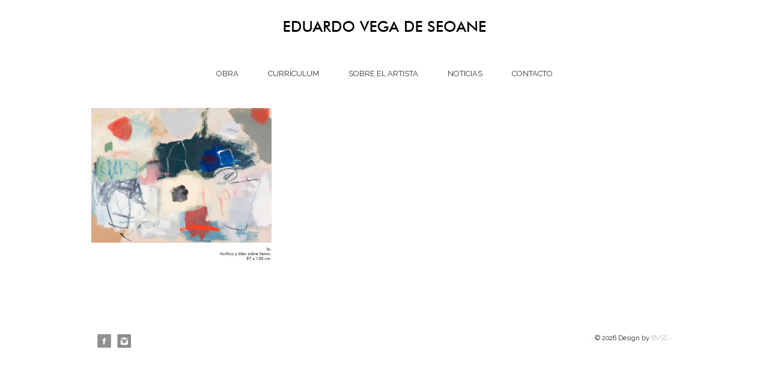

--- FILE ---
content_type: text/html; charset=UTF-8
request_url: https://eduardovegadeseoane.com/obra/2008/ip-97-x-130-cm/
body_size: 8262
content:
<!DOCTYPE html>
<html lang="en">
<head>
<link href='https://fonts.googleapis.com/css?family=Raleway' rel='stylesheet' type='text/css'>
<link href='https://fonts.googleapis.com/css?family=Raleway:700' rel='stylesheet' type='text/css'>
<link href='https://fonts.googleapis.com/css?family=Raleway:400' rel='stylesheet' type='text/css'>
	<meta charset="utf-8" />
	<title>Ip. 97 x 130 cm. - Eduardo Vega de Seoane Eduardo Vega de Seoane</title>          
	<link rel="dns-prefetch" href="//cdn.hu-manity.co" />
		<!-- Cookie Compliance -->
		<script type="text/javascript">var huOptions = {"appID":"eduardovegadeseoanecom-143b634","currentLanguage":"en","blocking":false,"globalCookie":false,"isAdmin":false,"privacyConsent":true,"forms":[]};</script>
		<script type="text/javascript" src="https://cdn.hu-manity.co/hu-banner.min.js"></script><meta name='robots' content='index, follow, max-image-preview:large, max-snippet:-1, max-video-preview:-1' />

	<!-- This site is optimized with the Yoast SEO plugin v26.7 - https://yoast.com/wordpress/plugins/seo/ -->
	<link rel="canonical" href="https://eduardovegadeseoane.com/obra/2008/ip-97-x-130-cm/" />
	<meta property="og:locale" content="en_US" />
	<meta property="og:type" content="article" />
	<meta property="og:title" content="Ip. 97 x 130 cm. - Eduardo Vega de Seoane" />
	<meta property="og:url" content="https://eduardovegadeseoane.com/obra/2008/ip-97-x-130-cm/" />
	<meta property="og:site_name" content="Eduardo Vega de Seoane" />
	<meta property="og:image" content="https://eduardovegadeseoane.com/obra/2008/ip-97-x-130-cm" />
	<meta property="og:image:width" content="3442" />
	<meta property="og:image:height" content="2989" />
	<meta property="og:image:type" content="image/jpeg" />
	<meta name="twitter:card" content="summary_large_image" />
	<script type="application/ld+json" class="yoast-schema-graph">{"@context":"https://schema.org","@graph":[{"@type":"WebPage","@id":"https://eduardovegadeseoane.com/obra/2008/ip-97-x-130-cm/","url":"https://eduardovegadeseoane.com/obra/2008/ip-97-x-130-cm/","name":"Ip. 97 x 130 cm. - Eduardo Vega de Seoane","isPartOf":{"@id":"https://eduardovegadeseoane.com/#website"},"primaryImageOfPage":{"@id":"https://eduardovegadeseoane.com/obra/2008/ip-97-x-130-cm/#primaryimage"},"image":{"@id":"https://eduardovegadeseoane.com/obra/2008/ip-97-x-130-cm/#primaryimage"},"thumbnailUrl":"https://eduardovegadeseoane.com/wp-content/uploads/2019/06/Ip.-97-x-130-cm..jpg","datePublished":"2019-06-03T12:43:21+00:00","breadcrumb":{"@id":"https://eduardovegadeseoane.com/obra/2008/ip-97-x-130-cm/#breadcrumb"},"inLanguage":"en-US","potentialAction":[{"@type":"ReadAction","target":["https://eduardovegadeseoane.com/obra/2008/ip-97-x-130-cm/"]}]},{"@type":"ImageObject","inLanguage":"en-US","@id":"https://eduardovegadeseoane.com/obra/2008/ip-97-x-130-cm/#primaryimage","url":"https://eduardovegadeseoane.com/wp-content/uploads/2019/06/Ip.-97-x-130-cm..jpg","contentUrl":"https://eduardovegadeseoane.com/wp-content/uploads/2019/06/Ip.-97-x-130-cm..jpg","width":3442,"height":2989},{"@type":"BreadcrumbList","@id":"https://eduardovegadeseoane.com/obra/2008/ip-97-x-130-cm/#breadcrumb","itemListElement":[{"@type":"ListItem","position":1,"name":"Portada","item":"https://eduardovegadeseoane.com/"},{"@type":"ListItem","position":2,"name":"2008","item":"https://eduardovegadeseoane.com/obra/2008/"},{"@type":"ListItem","position":3,"name":"Ip. 97 x 130 cm."}]},{"@type":"WebSite","@id":"https://eduardovegadeseoane.com/#website","url":"https://eduardovegadeseoane.com/","name":"Eduardo Vega de Seoane","description":"Pintor Expresionismo Abstracto. Abstract expresionism artist.","potentialAction":[{"@type":"SearchAction","target":{"@type":"EntryPoint","urlTemplate":"https://eduardovegadeseoane.com/?s={search_term_string}"},"query-input":{"@type":"PropertyValueSpecification","valueRequired":true,"valueName":"search_term_string"}}],"inLanguage":"en-US"}]}</script>
	<!-- / Yoast SEO plugin. -->


<link rel='dns-prefetch' href='//www.googletagmanager.com' />
<link rel="alternate" title="oEmbed (JSON)" type="application/json+oembed" href="https://eduardovegadeseoane.com/wp-json/oembed/1.0/embed?url=https%3A%2F%2Feduardovegadeseoane.com%2Fobra%2F2008%2Fip-97-x-130-cm%2F" />
<link rel="alternate" title="oEmbed (XML)" type="text/xml+oembed" href="https://eduardovegadeseoane.com/wp-json/oembed/1.0/embed?url=https%3A%2F%2Feduardovegadeseoane.com%2Fobra%2F2008%2Fip-97-x-130-cm%2F&#038;format=xml" />
<style id='wp-img-auto-sizes-contain-inline-css' type='text/css'>
img:is([sizes=auto i],[sizes^="auto," i]){contain-intrinsic-size:3000px 1500px}
/*# sourceURL=wp-img-auto-sizes-contain-inline-css */
</style>
<style id='wp-block-library-inline-css' type='text/css'>
:root{--wp-block-synced-color:#7a00df;--wp-block-synced-color--rgb:122,0,223;--wp-bound-block-color:var(--wp-block-synced-color);--wp-editor-canvas-background:#ddd;--wp-admin-theme-color:#007cba;--wp-admin-theme-color--rgb:0,124,186;--wp-admin-theme-color-darker-10:#006ba1;--wp-admin-theme-color-darker-10--rgb:0,107,160.5;--wp-admin-theme-color-darker-20:#005a87;--wp-admin-theme-color-darker-20--rgb:0,90,135;--wp-admin-border-width-focus:2px}@media (min-resolution:192dpi){:root{--wp-admin-border-width-focus:1.5px}}.wp-element-button{cursor:pointer}:root .has-very-light-gray-background-color{background-color:#eee}:root .has-very-dark-gray-background-color{background-color:#313131}:root .has-very-light-gray-color{color:#eee}:root .has-very-dark-gray-color{color:#313131}:root .has-vivid-green-cyan-to-vivid-cyan-blue-gradient-background{background:linear-gradient(135deg,#00d084,#0693e3)}:root .has-purple-crush-gradient-background{background:linear-gradient(135deg,#34e2e4,#4721fb 50%,#ab1dfe)}:root .has-hazy-dawn-gradient-background{background:linear-gradient(135deg,#faaca8,#dad0ec)}:root .has-subdued-olive-gradient-background{background:linear-gradient(135deg,#fafae1,#67a671)}:root .has-atomic-cream-gradient-background{background:linear-gradient(135deg,#fdd79a,#004a59)}:root .has-nightshade-gradient-background{background:linear-gradient(135deg,#330968,#31cdcf)}:root .has-midnight-gradient-background{background:linear-gradient(135deg,#020381,#2874fc)}:root{--wp--preset--font-size--normal:16px;--wp--preset--font-size--huge:42px}.has-regular-font-size{font-size:1em}.has-larger-font-size{font-size:2.625em}.has-normal-font-size{font-size:var(--wp--preset--font-size--normal)}.has-huge-font-size{font-size:var(--wp--preset--font-size--huge)}.has-text-align-center{text-align:center}.has-text-align-left{text-align:left}.has-text-align-right{text-align:right}.has-fit-text{white-space:nowrap!important}#end-resizable-editor-section{display:none}.aligncenter{clear:both}.items-justified-left{justify-content:flex-start}.items-justified-center{justify-content:center}.items-justified-right{justify-content:flex-end}.items-justified-space-between{justify-content:space-between}.screen-reader-text{border:0;clip-path:inset(50%);height:1px;margin:-1px;overflow:hidden;padding:0;position:absolute;width:1px;word-wrap:normal!important}.screen-reader-text:focus{background-color:#ddd;clip-path:none;color:#444;display:block;font-size:1em;height:auto;left:5px;line-height:normal;padding:15px 23px 14px;text-decoration:none;top:5px;width:auto;z-index:100000}html :where(.has-border-color){border-style:solid}html :where([style*=border-top-color]){border-top-style:solid}html :where([style*=border-right-color]){border-right-style:solid}html :where([style*=border-bottom-color]){border-bottom-style:solid}html :where([style*=border-left-color]){border-left-style:solid}html :where([style*=border-width]){border-style:solid}html :where([style*=border-top-width]){border-top-style:solid}html :where([style*=border-right-width]){border-right-style:solid}html :where([style*=border-bottom-width]){border-bottom-style:solid}html :where([style*=border-left-width]){border-left-style:solid}html :where(img[class*=wp-image-]){height:auto;max-width:100%}:where(figure){margin:0 0 1em}html :where(.is-position-sticky){--wp-admin--admin-bar--position-offset:var(--wp-admin--admin-bar--height,0px)}@media screen and (max-width:600px){html :where(.is-position-sticky){--wp-admin--admin-bar--position-offset:0px}}

/*# sourceURL=wp-block-library-inline-css */
</style><style id='global-styles-inline-css' type='text/css'>
:root{--wp--preset--aspect-ratio--square: 1;--wp--preset--aspect-ratio--4-3: 4/3;--wp--preset--aspect-ratio--3-4: 3/4;--wp--preset--aspect-ratio--3-2: 3/2;--wp--preset--aspect-ratio--2-3: 2/3;--wp--preset--aspect-ratio--16-9: 16/9;--wp--preset--aspect-ratio--9-16: 9/16;--wp--preset--color--black: #000000;--wp--preset--color--cyan-bluish-gray: #abb8c3;--wp--preset--color--white: #ffffff;--wp--preset--color--pale-pink: #f78da7;--wp--preset--color--vivid-red: #cf2e2e;--wp--preset--color--luminous-vivid-orange: #ff6900;--wp--preset--color--luminous-vivid-amber: #fcb900;--wp--preset--color--light-green-cyan: #7bdcb5;--wp--preset--color--vivid-green-cyan: #00d084;--wp--preset--color--pale-cyan-blue: #8ed1fc;--wp--preset--color--vivid-cyan-blue: #0693e3;--wp--preset--color--vivid-purple: #9b51e0;--wp--preset--gradient--vivid-cyan-blue-to-vivid-purple: linear-gradient(135deg,rgb(6,147,227) 0%,rgb(155,81,224) 100%);--wp--preset--gradient--light-green-cyan-to-vivid-green-cyan: linear-gradient(135deg,rgb(122,220,180) 0%,rgb(0,208,130) 100%);--wp--preset--gradient--luminous-vivid-amber-to-luminous-vivid-orange: linear-gradient(135deg,rgb(252,185,0) 0%,rgb(255,105,0) 100%);--wp--preset--gradient--luminous-vivid-orange-to-vivid-red: linear-gradient(135deg,rgb(255,105,0) 0%,rgb(207,46,46) 100%);--wp--preset--gradient--very-light-gray-to-cyan-bluish-gray: linear-gradient(135deg,rgb(238,238,238) 0%,rgb(169,184,195) 100%);--wp--preset--gradient--cool-to-warm-spectrum: linear-gradient(135deg,rgb(74,234,220) 0%,rgb(151,120,209) 20%,rgb(207,42,186) 40%,rgb(238,44,130) 60%,rgb(251,105,98) 80%,rgb(254,248,76) 100%);--wp--preset--gradient--blush-light-purple: linear-gradient(135deg,rgb(255,206,236) 0%,rgb(152,150,240) 100%);--wp--preset--gradient--blush-bordeaux: linear-gradient(135deg,rgb(254,205,165) 0%,rgb(254,45,45) 50%,rgb(107,0,62) 100%);--wp--preset--gradient--luminous-dusk: linear-gradient(135deg,rgb(255,203,112) 0%,rgb(199,81,192) 50%,rgb(65,88,208) 100%);--wp--preset--gradient--pale-ocean: linear-gradient(135deg,rgb(255,245,203) 0%,rgb(182,227,212) 50%,rgb(51,167,181) 100%);--wp--preset--gradient--electric-grass: linear-gradient(135deg,rgb(202,248,128) 0%,rgb(113,206,126) 100%);--wp--preset--gradient--midnight: linear-gradient(135deg,rgb(2,3,129) 0%,rgb(40,116,252) 100%);--wp--preset--font-size--small: 13px;--wp--preset--font-size--medium: 20px;--wp--preset--font-size--large: 36px;--wp--preset--font-size--x-large: 42px;--wp--preset--spacing--20: 0.44rem;--wp--preset--spacing--30: 0.67rem;--wp--preset--spacing--40: 1rem;--wp--preset--spacing--50: 1.5rem;--wp--preset--spacing--60: 2.25rem;--wp--preset--spacing--70: 3.38rem;--wp--preset--spacing--80: 5.06rem;--wp--preset--shadow--natural: 6px 6px 9px rgba(0, 0, 0, 0.2);--wp--preset--shadow--deep: 12px 12px 50px rgba(0, 0, 0, 0.4);--wp--preset--shadow--sharp: 6px 6px 0px rgba(0, 0, 0, 0.2);--wp--preset--shadow--outlined: 6px 6px 0px -3px rgb(255, 255, 255), 6px 6px rgb(0, 0, 0);--wp--preset--shadow--crisp: 6px 6px 0px rgb(0, 0, 0);}:where(.is-layout-flex){gap: 0.5em;}:where(.is-layout-grid){gap: 0.5em;}body .is-layout-flex{display: flex;}.is-layout-flex{flex-wrap: wrap;align-items: center;}.is-layout-flex > :is(*, div){margin: 0;}body .is-layout-grid{display: grid;}.is-layout-grid > :is(*, div){margin: 0;}:where(.wp-block-columns.is-layout-flex){gap: 2em;}:where(.wp-block-columns.is-layout-grid){gap: 2em;}:where(.wp-block-post-template.is-layout-flex){gap: 1.25em;}:where(.wp-block-post-template.is-layout-grid){gap: 1.25em;}.has-black-color{color: var(--wp--preset--color--black) !important;}.has-cyan-bluish-gray-color{color: var(--wp--preset--color--cyan-bluish-gray) !important;}.has-white-color{color: var(--wp--preset--color--white) !important;}.has-pale-pink-color{color: var(--wp--preset--color--pale-pink) !important;}.has-vivid-red-color{color: var(--wp--preset--color--vivid-red) !important;}.has-luminous-vivid-orange-color{color: var(--wp--preset--color--luminous-vivid-orange) !important;}.has-luminous-vivid-amber-color{color: var(--wp--preset--color--luminous-vivid-amber) !important;}.has-light-green-cyan-color{color: var(--wp--preset--color--light-green-cyan) !important;}.has-vivid-green-cyan-color{color: var(--wp--preset--color--vivid-green-cyan) !important;}.has-pale-cyan-blue-color{color: var(--wp--preset--color--pale-cyan-blue) !important;}.has-vivid-cyan-blue-color{color: var(--wp--preset--color--vivid-cyan-blue) !important;}.has-vivid-purple-color{color: var(--wp--preset--color--vivid-purple) !important;}.has-black-background-color{background-color: var(--wp--preset--color--black) !important;}.has-cyan-bluish-gray-background-color{background-color: var(--wp--preset--color--cyan-bluish-gray) !important;}.has-white-background-color{background-color: var(--wp--preset--color--white) !important;}.has-pale-pink-background-color{background-color: var(--wp--preset--color--pale-pink) !important;}.has-vivid-red-background-color{background-color: var(--wp--preset--color--vivid-red) !important;}.has-luminous-vivid-orange-background-color{background-color: var(--wp--preset--color--luminous-vivid-orange) !important;}.has-luminous-vivid-amber-background-color{background-color: var(--wp--preset--color--luminous-vivid-amber) !important;}.has-light-green-cyan-background-color{background-color: var(--wp--preset--color--light-green-cyan) !important;}.has-vivid-green-cyan-background-color{background-color: var(--wp--preset--color--vivid-green-cyan) !important;}.has-pale-cyan-blue-background-color{background-color: var(--wp--preset--color--pale-cyan-blue) !important;}.has-vivid-cyan-blue-background-color{background-color: var(--wp--preset--color--vivid-cyan-blue) !important;}.has-vivid-purple-background-color{background-color: var(--wp--preset--color--vivid-purple) !important;}.has-black-border-color{border-color: var(--wp--preset--color--black) !important;}.has-cyan-bluish-gray-border-color{border-color: var(--wp--preset--color--cyan-bluish-gray) !important;}.has-white-border-color{border-color: var(--wp--preset--color--white) !important;}.has-pale-pink-border-color{border-color: var(--wp--preset--color--pale-pink) !important;}.has-vivid-red-border-color{border-color: var(--wp--preset--color--vivid-red) !important;}.has-luminous-vivid-orange-border-color{border-color: var(--wp--preset--color--luminous-vivid-orange) !important;}.has-luminous-vivid-amber-border-color{border-color: var(--wp--preset--color--luminous-vivid-amber) !important;}.has-light-green-cyan-border-color{border-color: var(--wp--preset--color--light-green-cyan) !important;}.has-vivid-green-cyan-border-color{border-color: var(--wp--preset--color--vivid-green-cyan) !important;}.has-pale-cyan-blue-border-color{border-color: var(--wp--preset--color--pale-cyan-blue) !important;}.has-vivid-cyan-blue-border-color{border-color: var(--wp--preset--color--vivid-cyan-blue) !important;}.has-vivid-purple-border-color{border-color: var(--wp--preset--color--vivid-purple) !important;}.has-vivid-cyan-blue-to-vivid-purple-gradient-background{background: var(--wp--preset--gradient--vivid-cyan-blue-to-vivid-purple) !important;}.has-light-green-cyan-to-vivid-green-cyan-gradient-background{background: var(--wp--preset--gradient--light-green-cyan-to-vivid-green-cyan) !important;}.has-luminous-vivid-amber-to-luminous-vivid-orange-gradient-background{background: var(--wp--preset--gradient--luminous-vivid-amber-to-luminous-vivid-orange) !important;}.has-luminous-vivid-orange-to-vivid-red-gradient-background{background: var(--wp--preset--gradient--luminous-vivid-orange-to-vivid-red) !important;}.has-very-light-gray-to-cyan-bluish-gray-gradient-background{background: var(--wp--preset--gradient--very-light-gray-to-cyan-bluish-gray) !important;}.has-cool-to-warm-spectrum-gradient-background{background: var(--wp--preset--gradient--cool-to-warm-spectrum) !important;}.has-blush-light-purple-gradient-background{background: var(--wp--preset--gradient--blush-light-purple) !important;}.has-blush-bordeaux-gradient-background{background: var(--wp--preset--gradient--blush-bordeaux) !important;}.has-luminous-dusk-gradient-background{background: var(--wp--preset--gradient--luminous-dusk) !important;}.has-pale-ocean-gradient-background{background: var(--wp--preset--gradient--pale-ocean) !important;}.has-electric-grass-gradient-background{background: var(--wp--preset--gradient--electric-grass) !important;}.has-midnight-gradient-background{background: var(--wp--preset--gradient--midnight) !important;}.has-small-font-size{font-size: var(--wp--preset--font-size--small) !important;}.has-medium-font-size{font-size: var(--wp--preset--font-size--medium) !important;}.has-large-font-size{font-size: var(--wp--preset--font-size--large) !important;}.has-x-large-font-size{font-size: var(--wp--preset--font-size--x-large) !important;}
/*# sourceURL=global-styles-inline-css */
</style>

<style id='classic-theme-styles-inline-css' type='text/css'>
/*! This file is auto-generated */
.wp-block-button__link{color:#fff;background-color:#32373c;border-radius:9999px;box-shadow:none;text-decoration:none;padding:calc(.667em + 2px) calc(1.333em + 2px);font-size:1.125em}.wp-block-file__button{background:#32373c;color:#fff;text-decoration:none}
/*# sourceURL=/wp-includes/css/classic-themes.min.css */
</style>
<link rel='stylesheet' id='wpacu-combined-css-head-1' href='https://eduardovegadeseoane.com/wp-content/cache/asset-cleanup/css/head-ca30308b4864f550fdce365cf4654c1e886a0987.css' type='text/css' media='screen' />


<!-- Google tag (gtag.js) snippet added by Site Kit -->
<!-- Google Analytics snippet added by Site Kit -->
<script type="text/javascript" src="https://www.googletagmanager.com/gtag/js?id=GT-PZV5VT3" id="google_gtagjs-js" async></script>
<script type="text/javascript" id="google_gtagjs-js-after">
/* <![CDATA[ */
window.dataLayer = window.dataLayer || [];function gtag(){dataLayer.push(arguments);}
gtag("set","linker",{"domains":["eduardovegadeseoane.com"]});
gtag("js", new Date());
gtag("set", "developer_id.dZTNiMT", true);
gtag("config", "GT-PZV5VT3");
//# sourceURL=google_gtagjs-js-after
/* ]]> */
</script>
<link rel="https://api.w.org/" href="https://eduardovegadeseoane.com/wp-json/" /><link rel="alternate" title="JSON" type="application/json" href="https://eduardovegadeseoane.com/wp-json/wp/v2/media/1877" /><link rel="EditURI" type="application/rsd+xml" title="RSD" href="https://eduardovegadeseoane.com/xmlrpc.php?rsd" />

<link rel='shortlink' href='https://eduardovegadeseoane.com/?p=1877' />
<meta name="generator" content="Site Kit by Google 1.170.0" /><style type="text/css" data-no-optimize="1">.prisna-wp-translate-layout-bar .prisna-wp-translate-languages-list p {
	margin: 0 !important;
}</style><link rel="apple-touch-icon" sizes="180x180" href="/wp-content/uploads/fbrfg/apple-touch-icon.png">
<link rel="icon" type="image/png" href="/wp-content/uploads/fbrfg/favicon-32x32.png" sizes="32x32">
<link rel="icon" type="image/png" href="/wp-content/uploads/fbrfg/favicon-16x16.png" sizes="16x16">
<link rel="manifest" href="/wp-content/uploads/fbrfg/manifest.json">
<link rel="mask-icon" href="/wp-content/uploads/fbrfg/safari-pinned-tab.svg" color="#5bbad5">
<link rel="shortcut icon" href="/wp-content/uploads/fbrfg/favicon.ico">
<meta name="msapplication-config" content="/wp-content/uploads/fbrfg/browserconfig.xml">
<meta name="theme-color" content="#ffffff"><style type="text/css">.recentcomments a{display:inline !important;padding:0 !important;margin:0 !important;}</style>		<style type="text/css" id="wp-custom-css">
			/*
Puedes añadir tu propio CSS aquí.

Haz clic en el icono de ayuda de arriba para averiguar más.
*/

.envirabox-caption-wrap {
	display: none;
}
#single_cont {
	  margin: 0 !important;
	  padding:0 !important;
    font-size: 14px;
    background-color: #fff;
}
#footer {
    margin: 6% 0 0% !important;
    padding: 10px 10px;
    font-size: 11px;
    color: #222;
}

#menu_container {
    padding: 15px 0;
    text-align: center;
    margin-top: 2% !important;
    margin-bottom: 2% !important;
}

h1.single_title {
    margin: 0 0 15px;
    font-size: 0px;
    font-weight: 400;

}
h1.single_title {
    margin: 0 0 15px;
    font-size: 15px;
    font-weight: 400;
		display:none;
}

.video-responsive {
	height: 0;
	overflow: hidden;
	padding-bottom: 56.25%;
	padding-top: 30px;
	position: relative;
	}
.video-responsive iframe, .video-responsive object, .video-responsive embed {
	height: 100%;
	left: 0;
	position: absolute;
	top: 0;
	width: 100%;
	}

.nocomments {
	Display:none; !important
	}

.home_post_box {
  float: left;
  margin: 25px 0 0 0;
  width: 244px;
  height: 258px;
  position: relative;
  display: none !important;
}		</style>
			<meta name="viewport" content="width=device-width, initial-scale=1, maximum-scale=1" />
	<!--[if lt IE 9]>
	<script src="https://css3-mediaqueries-js.googlecode.com/svn/trunk/css3-mediaqueries.js"></script>
	<![endif]-->              		
	
	<script src="https://ajax.googleapis.com/ajax/libs/jquery/1.9.1/jquery.min.js"></script>
	<script src="https://eduardovegadeseoane.com/wp-content/cache/asset-cleanup/js/item/sliderresponsivetheme__js__scripts-js-v2b1bc358597c794b32d6fa8c00e2cc9473a29998.js"></script>
	<!--[if IE]>
		<script src="https://html5shiv.googlecode.com/svn/trunk/html5.js"></script>
	<![endif]-->
 
</head>
<body data-rsssl=1 class="attachment wp-singular attachment-template-default single single-attachment postid-1877 attachmentid-1877 attachment-jpeg wp-theme-SliderResponsiveTheme cookies-not-set metaslider-plugin">
  
  
 <section id="main_container">
 
	<header id="header">
					<div class="text_center"><a href="https://eduardovegadeseoane.com"><img src="https://eduardovegadeseoane.com/wp-content/themes/SliderResponsiveTheme/images/logo1.png" class="logo" alt="logo" /></a></div>
				
		
		<nav id="menu_container">
		<!--
			<ul>
				<li><a href="#">HOME</a></li>
				<li><a href="#">ABOUT</a></li>
				<li><a href="#">CATEGORY</a>
					<ul>
						<li><a href="#">Graphic Design</a></li>
						<li><a href="#">Illustrations</a></li>
						<li><a href="#">Typography</a></li>
						<li><a href="#">Web Design</a></li>
					</ul>
				</li>
				<li><a href="#">BLOG</a></li>
				<li><a href="#">CONTACT</a></li>
			</ul>-->
			<ul id="menu-menu-principal" class="menu"><li id="menu-item-4796" class="menu-item menu-item-type-post_type menu-item-object-page menu-item-4796"><a href="https://eduardovegadeseoane.com/obra/">Obra</a></li>
<li id="menu-item-4801" class="menu-item menu-item-type-post_type menu-item-object-page menu-item-4801"><a href="https://eduardovegadeseoane.com/curriculum/">Currículum</a></li>
<li id="menu-item-4802" class="menu-item menu-item-type-post_type menu-item-object-page menu-item-4802"><a href="https://eduardovegadeseoane.com/sobre-el-artista/">Sobre el artista</a></li>
<li id="menu-item-4803" class="menu-item menu-item-type-post_type menu-item-object-page menu-item-4803"><a href="https://eduardovegadeseoane.com/noticias/">Noticias</a></li>
<li id="menu-item-4804" class="menu-item menu-item-type-post_type menu-item-object-page menu-item-4804"><a href="https://eduardovegadeseoane.com/contacto/">Contacto</a></li>
</ul>			<div class="clear"></div>
		</nav><!--menu_container-->
	</header><!--//header-->		
	<section id="single_cont">
	
		          
	
			<h1 class="single_title">Ip. 97 x 130 cm.</h1>
			<div class="single_inside_content">
			
			<p class="attachment"><a href='https://eduardovegadeseoane.com/wp-content/uploads/2019/06/Ip.-97-x-130-cm..jpg'><img fetchpriority="high" decoding="async" width="300" height="261" src="https://eduardovegadeseoane.com/wp-content/uploads/2019/06/Ip.-97-x-130-cm.-300x261.jpg" class="attachment-medium size-medium" alt="" srcset="https://eduardovegadeseoane.com/wp-content/uploads/2019/06/Ip.-97-x-130-cm.-300x261.jpg 300w, https://eduardovegadeseoane.com/wp-content/uploads/2019/06/Ip.-97-x-130-cm.-768x667.jpg 768w, https://eduardovegadeseoane.com/wp-content/uploads/2019/06/Ip.-97-x-130-cm.-1024x889.jpg 1024w" sizes="(max-width: 300px) 100vw, 300px" /></a></p>
			
			</div><!--//single_inside_content-->
			<br /><br />
			
			
<!-- You can start editing here. -->


			<!-- If comments are closed. -->
		<p class="nocomments">Comments are closed.</p>

	
		
		                    		
		
	</section><!--//single_cont-->
	
	<section class="single_rand_cont">
	
		 		
			
						<div class="home_post_box">
						
				<a href="https://eduardovegadeseoane.com/2022/08/23/galeria-kur-san-sebastian/"></a>
				<div class="home_post_title"><a href="https://eduardovegadeseoane.com/2022/08/23/galeria-kur-san-sebastian/">Vídeo Galería Kur San Sebastián</a></div>
			</div><!--//home_post_box-->		
		
		 		
			
						<div class="home_post_box">
						
				<a href="https://eduardovegadeseoane.com/2023/12/16/2023-galeria-luis-burgos-grand-tour/"></a>
				<div class="home_post_title"><a href="https://eduardovegadeseoane.com/2023/12/16/2023-galeria-luis-burgos-grand-tour/">2023 Galería Luis Burgos, Grand Tour</a></div>
			</div><!--//home_post_box-->		
		
					
	</section><!--//single_rand_cont-->
	
	<div class="clear"></div>
	
		<div class="clear"></div>
	<footer id="footer">
		<div class="left">
										<a href="https://www.facebook.com/eduardo.vegadeseoane?fref=ts"><img src="https://eduardovegadeseoane.com/wp-content/themes/SliderResponsiveTheme/images/facebook-icon.png" alt="facebook" /></a>
													<a href="https://www.instagram.com/eduardovegadeseoane/"><img src="https://eduardovegadeseoane.com/wp-content/themes/SliderResponsiveTheme/images/dribbble-icon.png" alt="dribbble" /></a>
									<div class="clear"></div>
		</div>
		<div class="right">· &copy; <script>document.write(new Date().getFullYear());</script> Design by </a><a href="https://brunovegadeseoane.com">BVSC</a> ·</div>
		<div class="clear"></div>
	</footer><!--//footer-->
 
 </section><!--//main_container-->
 
 <script type="speculationrules">
{"prefetch":[{"source":"document","where":{"and":[{"href_matches":"/*"},{"not":{"href_matches":["/wp-*.php","/wp-admin/*","/wp-content/uploads/*","/wp-content/*","/wp-content/plugins/*","/wp-content/themes/SliderResponsiveTheme/*","/*\\?(.+)"]}},{"not":{"selector_matches":"a[rel~=\"nofollow\"]"}},{"not":{"selector_matches":".no-prefetch, .no-prefetch a"}}]},"eagerness":"conservative"}]}
</script>
<script type="text/javascript" id="wp-api-fetch-js-after">
/* <![CDATA[ */
wp.apiFetch.use( wp.apiFetch.createRootURLMiddleware( "https://eduardovegadeseoane.com/wp-json/" ) );
wp.apiFetch.nonceMiddleware = wp.apiFetch.createNonceMiddleware( "c1dbc61012" );
wp.apiFetch.use( wp.apiFetch.nonceMiddleware );
wp.apiFetch.use( wp.apiFetch.mediaUploadMiddleware );
wp.apiFetch.nonceEndpoint = "https://eduardovegadeseoane.com/wp-admin/admin-ajax.php?action=rest-nonce";
//# sourceURL=wp-api-fetch-js-after
/* ]]> */
</script>
<script data-wpacu-to-be-preloaded-basic='1' type='text/javascript' id='wpacu-combined-js-body-group-1' src='https://eduardovegadeseoane.com/wp-content/cache/asset-cleanup/js/body-30b02a06057d9fc9d7969c970fb58c53c1511179.js'></script> </body>
 </html>            	
<!--
Performance optimized by W3 Total Cache. Learn more: https://www.boldgrid.com/w3-total-cache/?utm_source=w3tc&utm_medium=footer_comment&utm_campaign=free_plugin


Served from: eduardovegadeseoane.com @ 2026-01-24 20:55:09 by W3 Total Cache
-->